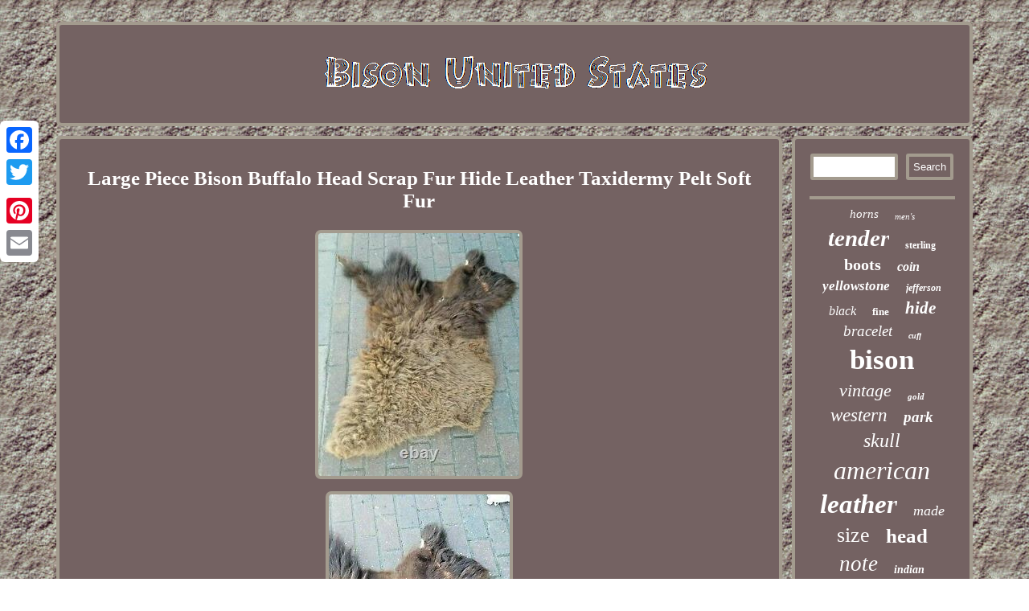

--- FILE ---
content_type: text/html
request_url: https://bisonunitedstates.com/large-piece-bison-buffalo-head-scrap-fur-hide-leather-taxidermy-pelt-soft-fur.html
body_size: 3757
content:

<!DOCTYPE html>
 <html>

		 
<HEAD>
 <link type="text/css" rel="stylesheet" href="https://bisonunitedstates.com/ganejypaj.css"/>

	 <title>Large Piece Bison Buffalo Head Scrap Fur Hide Leather Taxidermy Pelt Soft Fur</title> 


    <meta name="viewport" content="width=device-width, initial-scale=1"/> 	 <meta http-equiv="content-type" content="text/html; charset=UTF-8"/>
	 <script type="text/javascript">var a2a_config = a2a_config || {};a2a_config.no_3p = 1;</script>
 <SCRIPT src="//static.addtoany.com/menu/page.js" type="text/javascript" async></SCRIPT><SCRIPT src="//static.addtoany.com/menu/page.js" async type="text/javascript"></SCRIPT><script async src="//static.addtoany.com/menu/page.js" type="text/javascript"></script> <script src="https://bisonunitedstates.com/ysj.js" type="text/javascript" async></script>
	  <script src="https://bisonunitedstates.com/emc.js" async type="text/javascript"></script></HEAD> 	


  
 
<body>
 	


<div  style="left:0px; top:150px;" class="a2a_kit a2a_kit_size_32 a2a_floating_style a2a_vertical_style">		 		
	
<a class="a2a_button_facebook"></a> 

  

<a class="a2a_button_twitter"></a>	  <a class="a2a_button_google_plus"></a>
	

 <a class="a2a_button_pinterest"></a>  	
<a class="a2a_button_email"></a>   </div>

 <div  id="zuholowa"><div id="derose">	<a  href="https://bisonunitedstates.com/"> 
 		 <img src="https://bisonunitedstates.com/bison-united-states.gif" alt="Bison United States"/>	 

</a>

</div>		 	  <div id="pomu">		
<div id="niwaqifek"> <div id="limyru"></div>
  
<h1 class="[base64]">Large Piece Bison Buffalo Head Scrap Fur Hide Leather Taxidermy Pelt Soft Fur</h1> 
 <img class="bk6l8l8l4" src="https://bisonunitedstates.com/image/Large-Piece-Bison-Buffalo-Head-Scrap-Fur-Hide-Leather-Taxidermy-Pelt-Soft-Fur-01-vaw.jpg" title="Large Piece Bison Buffalo Head Scrap Fur Hide Leather Taxidermy Pelt Soft Fur" alt="Large Piece Bison Buffalo Head Scrap Fur Hide Leather Taxidermy Pelt Soft Fur"/>	

  	 <br/>
<img class="bk6l8l8l4" src="https://bisonunitedstates.com/image/Large-Piece-Bison-Buffalo-Head-Scrap-Fur-Hide-Leather-Taxidermy-Pelt-Soft-Fur-02-gua.jpg" title="Large Piece Bison Buffalo Head Scrap Fur Hide Leather Taxidermy Pelt Soft Fur" alt="Large Piece Bison Buffalo Head Scrap Fur Hide Leather Taxidermy Pelt Soft Fur"/>  
<br/> 
<img class="bk6l8l8l4" src="https://bisonunitedstates.com/image/Large-Piece-Bison-Buffalo-Head-Scrap-Fur-Hide-Leather-Taxidermy-Pelt-Soft-Fur-03-tq.jpg" title="Large Piece Bison Buffalo Head Scrap Fur Hide Leather Taxidermy Pelt Soft Fur" alt="Large Piece Bison Buffalo Head Scrap Fur Hide Leather Taxidermy Pelt Soft Fur"/>   
<br/>	
	<img class="bk6l8l8l4" src="https://bisonunitedstates.com/image/Large-Piece-Bison-Buffalo-Head-Scrap-Fur-Hide-Leather-Taxidermy-Pelt-Soft-Fur-04-dsn.jpg" title="Large Piece Bison Buffalo Head Scrap Fur Hide Leather Taxidermy Pelt Soft Fur" alt="Large Piece Bison Buffalo Head Scrap Fur Hide Leather Taxidermy Pelt Soft Fur"/>	  <br/>

<img class="bk6l8l8l4" src="https://bisonunitedstates.com/image/Large-Piece-Bison-Buffalo-Head-Scrap-Fur-Hide-Leather-Taxidermy-Pelt-Soft-Fur-05-oc.jpg" title="Large Piece Bison Buffalo Head Scrap Fur Hide Leather Taxidermy Pelt Soft Fur" alt="Large Piece Bison Buffalo Head Scrap Fur Hide Leather Taxidermy Pelt Soft Fur"/>

	 
 <br/><img class="bk6l8l8l4" src="https://bisonunitedstates.com/image/Large-Piece-Bison-Buffalo-Head-Scrap-Fur-Hide-Leather-Taxidermy-Pelt-Soft-Fur-06-vv.jpg" title="Large Piece Bison Buffalo Head Scrap Fur Hide Leather Taxidermy Pelt Soft Fur" alt="Large Piece Bison Buffalo Head Scrap Fur Hide Leather Taxidermy Pelt Soft Fur"/> <br/>		<img class="bk6l8l8l4" src="https://bisonunitedstates.com/image/Large-Piece-Bison-Buffalo-Head-Scrap-Fur-Hide-Leather-Taxidermy-Pelt-Soft-Fur-07-ydtn.jpg" title="Large Piece Bison Buffalo Head Scrap Fur Hide Leather Taxidermy Pelt Soft Fur" alt="Large Piece Bison Buffalo Head Scrap Fur Hide Leather Taxidermy Pelt Soft Fur"/>  
	 <br/>	 
<img class="bk6l8l8l4" src="https://bisonunitedstates.com/image/Large-Piece-Bison-Buffalo-Head-Scrap-Fur-Hide-Leather-Taxidermy-Pelt-Soft-Fur-08-fetw.jpg" title="Large Piece Bison Buffalo Head Scrap Fur Hide Leather Taxidermy Pelt Soft Fur" alt="Large Piece Bison Buffalo Head Scrap Fur Hide Leather Taxidermy Pelt Soft Fur"/>



 	 <br/>

<img class="bk6l8l8l4" src="https://bisonunitedstates.com/image/Large-Piece-Bison-Buffalo-Head-Scrap-Fur-Hide-Leather-Taxidermy-Pelt-Soft-Fur-09-gcrn.jpg" title="Large Piece Bison Buffalo Head Scrap Fur Hide Leather Taxidermy Pelt Soft Fur" alt="Large Piece Bison Buffalo Head Scrap Fur Hide Leather Taxidermy Pelt Soft Fur"/>
	<br/>   
<img class="bk6l8l8l4" src="https://bisonunitedstates.com/image/Large-Piece-Bison-Buffalo-Head-Scrap-Fur-Hide-Leather-Taxidermy-Pelt-Soft-Fur-10-xlsi.jpg" title="Large Piece Bison Buffalo Head Scrap Fur Hide Leather Taxidermy Pelt Soft Fur" alt="Large Piece Bison Buffalo Head Scrap Fur Hide Leather Taxidermy Pelt Soft Fur"/>
 
<br/> <img class="bk6l8l8l4" src="https://bisonunitedstates.com/image/Large-Piece-Bison-Buffalo-Head-Scrap-Fur-Hide-Leather-Taxidermy-Pelt-Soft-Fur-11-cr.jpg" title="Large Piece Bison Buffalo Head Scrap Fur Hide Leather Taxidermy Pelt Soft Fur" alt="Large Piece Bison Buffalo Head Scrap Fur Hide Leather Taxidermy Pelt Soft Fur"/>		<br/>
 

<br/>
<img class="bk6l8l8l4" src="https://bisonunitedstates.com/gukykuv.gif" title="Large Piece Bison Buffalo Head Scrap Fur Hide Leather Taxidermy Pelt Soft Fur" alt="Large Piece Bison Buffalo Head Scrap Fur Hide Leather Taxidermy Pelt Soft Fur"/>
		<br/>

 	<p>This piece has some holes cut into it. Appears to be the piece from the head of the animal which explains the holes. The fur is soft and the leather seems to be soft. This listing is for one large piece of bison pelt.</p>  This piece measures about 4' x 2', at its widest points. There are some holes cut into it. Could be used for taxidermy or clothing making. The fur is soft and goes from a dark brown to a lighter brown. It is a nice large piece.
 	<p>
  Could even be used as a couch throw or as a wall art piece in your rustic cabin decor. I try to represent items clearly, but colors can be slightly different in different lighting or with different screen displays. Please allow for 1-3 mm margin of error for measurements made by hand. Sometimes photo angles can make it hard to see the details, therefore please dont hesitate to request additional photos at any time. So, if a problem does arise, please just send us a message and we will get back to you ASAP. 	</p><p>	
	 I always offer the fastest method I can at the lowest price! However, upgrading to a faster method is often possible. And I always do everything in my power to make sure you are not waiting longer than necessary for your package to arrive. Please see my reviews and you will understand why this is so important to me. Items are always taken into consideration when being packaged- breakables or sensitive materials are bubble wrapped and sleeved or insulated in a box. 	</p>   
<p>
 
  Less sensitive items are usually wrapped and placed in a bubble-mailer or box. Occasionally an item will need to be labeled as glass or Fragile. All necessary precautions are taken. Please, I cannot stress enough how important it is to ask me any questions you may have. I do my best to describe items, but I can miss details.</p> Ask questions and use the photos to supplement the information I provide. I appreciate your time in fully reading this description! The item "Large Piece Bison Buffalo Head Scrap Fur Hide Leather Taxidermy Pelt Soft Fur" is in sale since Thursday, December 2, 2021. This item is in the category "Crafts\Leathercrafts\Leather Hides & Fur Pelts". The seller is "j_and_a_trading_post" and is located in Naylor, Georgia.  <p>	 		 This item can be shipped to United States.
 <ul> 


<li>Handmade: Yes</li>
<li>Model: Taxidermy Skull Pelt</li>
<li>Modified Item: No</li>
<li>Type of Print: Bison</li>
<li>Country/Region of Manufacture: United States</li>
<li>Process/Finishing: Rawhide</li>
<li>Custom Bundle: No</li>
<li>Leather Weight: unknown</li>
<li>California Prop 65 Warning: n/a</li>
<li>Type: Hair-On</li>
<li>Animal Source: Buffalo</li>
<li>Color: Brown</li>
<li>MPN: unknown</li>
<li>Leather Cut: Remnants</li>
<li>Brand: Unbranded</li>
<li>Suitable For: Belts</li>
<li>Leather Thickness: unknown</li>
	</ul>
</p> 

  <br/>		 
<img class="bk6l8l8l4" src="https://bisonunitedstates.com/gukykuv.gif" title="Large Piece Bison Buffalo Head Scrap Fur Hide Leather Taxidermy Pelt Soft Fur" alt="Large Piece Bison Buffalo Head Scrap Fur Hide Leather Taxidermy Pelt Soft Fur"/>
<br/>
	  <div style="margin:10px auto 0px auto" class="a2a_kit">	

	 <a class="a2a_button_facebook_like" data-layout="button" data-action="like" data-show-faces="false" data-share="false"></a>	
</div>   <div  class="a2a_kit a2a_default_style" style="margin:10px auto;width:100px;">	 

 <a class="a2a_button_facebook"></a>
	<a class="a2a_button_twitter"></a>

 	<a class="a2a_button_google_plus"></a>  
 
 <a class="a2a_button_pinterest"></a>
 <a class="a2a_button_email"></a> 
 

  </div>

     <hr/>	


	
</div>
	<div id="dipajequxy"><div id="racukumime">	<hr/>	

 </div><div id="gicoxo"></div>
<div id="nocebeb">     
<a style="font-family:Brooklyn;font-size:15px;font-weight:normal;font-style:italic;text-decoration:none" href="https://bisonunitedstates.com/wox/horns.html">horns</a><a style="font-family:Carleton ;font-size:11px;font-weight:lighter;font-style:italic;text-decoration:none" href="https://bisonunitedstates.com/wox/men-s.html">men's</a><a style="font-family:Desdemona;font-size:29px;font-weight:bold;font-style:oblique;text-decoration:none" href="https://bisonunitedstates.com/wox/tender.html">tender</a><a style="font-family:Desdemona;font-size:12px;font-weight:bold;font-style:normal;text-decoration:none" href="https://bisonunitedstates.com/wox/sterling.html">sterling</a><a style="font-family:Old English;font-size:20px;font-weight:bold;font-style:normal;text-decoration:none" href="https://bisonunitedstates.com/wox/boots.html">boots</a><a style="font-family:Colonna MT;font-size:16px;font-weight:bolder;font-style:oblique;text-decoration:none" href="https://bisonunitedstates.com/wox/coin.html">coin</a><a style="font-family:Playbill;font-size:17px;font-weight:bolder;font-style:oblique;text-decoration:none" href="https://bisonunitedstates.com/wox/yellowstone.html">yellowstone</a><a style="font-family:Brooklyn;font-size:12px;font-weight:bolder;font-style:italic;text-decoration:none" href="https://bisonunitedstates.com/wox/jefferson.html">jefferson</a><a style="font-family:Bodoni MT Ultra Bold;font-size:16px;font-weight:lighter;font-style:oblique;text-decoration:none" href="https://bisonunitedstates.com/wox/black.html">black</a><a style="font-family:Arial Rounded MT Bold;font-size:13px;font-weight:bold;font-style:normal;text-decoration:none" href="https://bisonunitedstates.com/wox/fine.html">fine</a><a style="font-family:Coronet;font-size:21px;font-weight:bold;font-style:italic;text-decoration:none" href="https://bisonunitedstates.com/wox/hide.html">hide</a><a style="font-family:Impact;font-size:19px;font-weight:normal;font-style:oblique;text-decoration:none" href="https://bisonunitedstates.com/wox/bracelet.html">bracelet</a><a style="font-family:Wide Latin;font-size:10px;font-weight:bold;font-style:oblique;text-decoration:none" href="https://bisonunitedstates.com/wox/cuff.html">cuff</a><a style="font-family:Sonoma;font-size:35px;font-weight:bolder;font-style:normal;text-decoration:none" href="https://bisonunitedstates.com/wox/bison.html">bison</a><a style="font-family:Terminal;font-size:22px;font-weight:lighter;font-style:italic;text-decoration:none" href="https://bisonunitedstates.com/wox/vintage.html">vintage</a><a style="font-family:Zap Chance;font-size:11px;font-weight:bolder;font-style:oblique;text-decoration:none" href="https://bisonunitedstates.com/wox/gold.html">gold</a><a style="font-family:Monaco;font-size:23px;font-weight:lighter;font-style:oblique;text-decoration:none" href="https://bisonunitedstates.com/wox/western.html">western</a><a style="font-family:GV Terminal;font-size:19px;font-weight:bolder;font-style:oblique;text-decoration:none" href="https://bisonunitedstates.com/wox/park.html">park</a><a style="font-family:Chicago;font-size:24px;font-weight:normal;font-style:oblique;text-decoration:none" href="https://bisonunitedstates.com/wox/skull.html">skull</a><a style="font-family:Arial Black;font-size:32px;font-weight:normal;font-style:oblique;text-decoration:none" href="https://bisonunitedstates.com/wox/american.html">american</a><a style="font-family:Footlight MT Light;font-size:33px;font-weight:bolder;font-style:oblique;text-decoration:none" href="https://bisonunitedstates.com/wox/leather.html">leather</a><a style="font-family:Arial Black;font-size:18px;font-weight:normal;font-style:italic;text-decoration:none" href="https://bisonunitedstates.com/wox/made.html">made</a><a style="font-family:Humanst521 Cn BT;font-size:26px;font-weight:lighter;font-style:normal;text-decoration:none" href="https://bisonunitedstates.com/wox/size.html">size</a><a style="font-family:Brooklyn;font-size:25px;font-weight:bolder;font-style:normal;text-decoration:none" href="https://bisonunitedstates.com/wox/head.html">head</a><a style="font-family:Monotype.com;font-size:27px;font-weight:normal;font-style:italic;text-decoration:none" href="https://bisonunitedstates.com/wox/note.html">note</a><a style="font-family:Times;font-size:14px;font-weight:bold;font-style:oblique;text-decoration:none" href="https://bisonunitedstates.com/wox/indian.html">indian</a><a style="font-family:Matura MT Script Capitals;font-size:30px;font-weight:bold;font-style:normal;text-decoration:none" href="https://bisonunitedstates.com/wox/legal.html">legal</a><a style="font-family:Charcoal;font-size:31px;font-weight:lighter;font-style:oblique;text-decoration:none" href="https://bisonunitedstates.com/wox/nickel.html">nickel</a><a style="font-family:Colonna MT;font-size:18px;font-weight:normal;font-style:italic;text-decoration:none" href="https://bisonunitedstates.com/wox/united.html">united</a><a style="font-family:Comic Sans MS;font-size:15px;font-weight:lighter;font-style:italic;text-decoration:none" href="https://bisonunitedstates.com/wox/native.html">native</a><a style="font-family:DawnCastle;font-size:17px;font-weight:normal;font-style:italic;text-decoration:none" href="https://bisonunitedstates.com/wox/large.html">large</a><a style="font-family:Script MT Bold;font-size:13px;font-weight:lighter;font-style:italic;text-decoration:none" href="https://bisonunitedstates.com/wox/rare.html">rare</a><a style="font-family:Arial Black;font-size:34px;font-weight:lighter;font-style:oblique;text-decoration:none" href="https://bisonunitedstates.com/wox/buffalo.html">buffalo</a><a style="font-family:Univers;font-size:28px;font-weight:normal;font-style:italic;text-decoration:none" href="https://bisonunitedstates.com/wox/silver.html">silver</a><a style="font-family:Times;font-size:14px;font-weight:bold;font-style:normal;text-decoration:none" href="https://bisonunitedstates.com/wox/pcgs.html">pcgs</a>
	</div>	</div>  
  </div>  
 
 
<div id="dyranuq">
	 	 <ul><li><a href="https://bisonunitedstates.com/">Home</a></li><li><a href="https://bisonunitedstates.com/sitemap.html">Sitemap</a></li><li><a href="https://bisonunitedstates.com/contact.php">Contact</a></li><li><a href="https://bisonunitedstates.com/privacy.html">Privacy Policies</a></li><li><a href="https://bisonunitedstates.com/termsofservice.html">Service Agreement</a></li></ul>


  </div>	
  </div>	  

</body>
 


  
</html>
